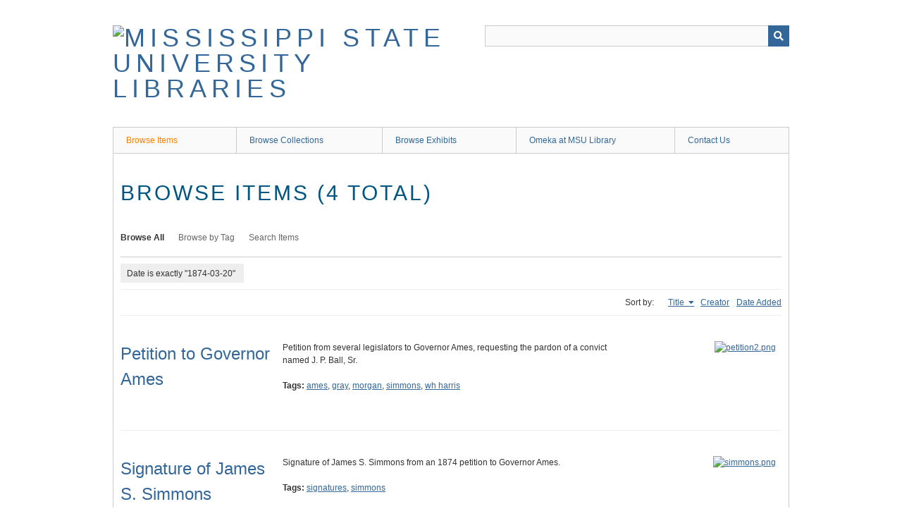

--- FILE ---
content_type: text/html; charset=utf-8
request_url: https://msstate-exhibits.libraryhost.com/items/browse?advanced%5B0%5D%5Belement_id%5D=40&advanced%5B0%5D%5Btype%5D=is+exactly&advanced%5B0%5D%5Bterms%5D=1874-03-20&sort_field=Dublin+Core%2CTitle&sort_dir=a
body_size: 3081
content:
<!DOCTYPE html>
<html class="" lang="en-US">
<head>
    <meta charset="utf-8">
    <meta name="viewport" content="width=device-width, initial-scale=1" />
           
        <title>Browse Items &middot; Mississippi State University Libraries</title>

    <link rel="alternate" type="application/rss+xml" title="Omeka RSS Feed" href="/items/browse?advanced%5B0%5D%5Belement_id%5D=40&amp;advanced%5B0%5D%5Btype%5D=is+exactly&amp;advanced%5B0%5D%5Bterms%5D=1874-03-20&amp;sort_field=Dublin+Core%2CTitle&amp;sort_dir=a&amp;output=rss2" /><link rel="alternate" type="application/atom+xml" title="Omeka Atom Feed" href="/items/browse?advanced%5B0%5D%5Belement_id%5D=40&amp;advanced%5B0%5D%5Btype%5D=is+exactly&amp;advanced%5B0%5D%5Bterms%5D=1874-03-20&amp;sort_field=Dublin+Core%2CTitle&amp;sort_dir=a&amp;output=atom" />
        <!-- Stylesheets -->
    <link href="/application/views/scripts/css/public.css?v=3.1.2" media="screen" rel="stylesheet" type="text/css" >
<link href="/plugins/ClickableLinksPlus/views/shared/css/clickable_links_plus.css?v=3.1.2" media="all" rel="stylesheet" type="text/css" >
<link href="/plugins/Editorial/views/public/css/editorial.css?v=3.1.2" media="all" rel="stylesheet" type="text/css" >
<link href="/plugins/ExhibitImageAnnotation/views/public/css/exhibit-image-annotation.css?v=3.1.2" media="all" rel="stylesheet" type="text/css" >
<link href="/plugins/ExhibitImageAnnotation/views/shared/javascripts/annotorious-0.6.4/css/annotorious.css?v=3.1.2" media="all" rel="stylesheet" type="text/css" >
<link href="/plugins/FilePaginator/views/shared/css/simplePagination.css?v=3.1.2" media="all" rel="stylesheet" type="text/css" >
<link href="/application/views/scripts/css/iconfonts.css?v=3.1.2" media="all" rel="stylesheet" type="text/css" >
<link href="/themes/berlin/css/skeleton.css?v=3.1.2" media="all" rel="stylesheet" type="text/css" >
<link href="/themes/berlin/css/style.css?v=3.1.2" media="all" rel="stylesheet" type="text/css" >    <!-- JavaScripts -->
                        <script type="text/javascript" src="//ajax.googleapis.com/ajax/libs/jquery/3.6.0/jquery.min.js"></script>
<script type="text/javascript">
    //<!--
    window.jQuery || document.write("<script type=\"text\/javascript\" src=\"\/application\/views\/scripts\/javascripts\/vendor\/jquery.js?v=3.1.2\" charset=\"utf-8\"><\/script>")    //-->
</script>
<script type="text/javascript" src="//ajax.googleapis.com/ajax/libs/jqueryui/1.12.1/jquery-ui.min.js"></script>
<script type="text/javascript">
    //<!--
    window.jQuery.ui || document.write("<script type=\"text\/javascript\" src=\"\/application\/views\/scripts\/javascripts\/vendor\/jquery-ui.js?v=3.1.2\" charset=\"utf-8\"><\/script>")    //-->
</script>
<script type="text/javascript" src="/application/views/scripts/javascripts/vendor/jquery.ui.touch-punch.js"></script>
<script type="text/javascript">
    //<!--
    jQuery.noConflict();    //-->
</script>
<script type="text/javascript" src="/plugins/ClickableLinksPlus/views/shared/javascripts/linkifyjs/linkify-polyfill.js?v=3.1.2"></script>
<script type="text/javascript" src="/plugins/ClickableLinksPlus/views/shared/javascripts/linkifyjs/linkify.js?v=3.1.2"></script>
<script type="text/javascript" src="/plugins/ClickableLinksPlus/views/shared/javascripts/linkifyjs/linkify-html.js?v=3.1.2"></script>
<script type="text/javascript" src="/plugins/Editorial/views/public/javascripts/editorial.js?v=3.1.2"></script>
<script type="text/javascript" src="/plugins/ExhibitImageAnnotation/views/shared/javascripts/annotorious-0.6.4/annotorious.min.js?v=3.1.2"></script>
<script type="text/javascript" src="/plugins/ExhibitImageAnnotation/views/public/javascripts/exhibit-image-annotation.js?v=3.1.2"></script>
<script type="text/javascript" src="/plugins/FilePaginator/views/shared/javascripts/jquery.simplePagination.js?v=3.1.2"></script>
<script type="text/javascript" src="/plugins/FilePaginator/views/shared/javascripts/filePagination.js?v=3.1.2"></script>
<!--[if (gte IE 6)&(lte IE 8)]><script type="text/javascript" src="/application/views/scripts/javascripts/vendor/selectivizr.js?v=3.1.2"></script><![endif]-->
<script type="text/javascript" src="/application/views/scripts/javascripts/vendor/respond.js?v=3.1.2"></script>
<script type="text/javascript" src="/application/views/scripts/javascripts/vendor/jquery-accessibleMegaMenu.js?v=3.1.2"></script>
<script type="text/javascript" src="/themes/berlin/javascripts/berlin.js?v=3.1.2"></script>
<script type="text/javascript" src="/application/views/scripts/javascripts/globals.js?v=3.1.2"></script><!-- Google tag (gtag.js) --> <script async src="https://www.googletagmanager.com/gtag/js?id=G-NT0FTW86T6"></script> <script> window.dataLayer = window.dataLayer || []; function gtag(){dataLayer.push(arguments);} gtag('js', new Date()); gtag('config', 'G-NT0FTW86T6'); </script>
</head>
 <body class="items browse">
    <a href="#content" id="skipnav">Skip to main content</a>
            <header role="banner">
                        <div id="site-title"><a href="https://msstate-exhibits.libraryhost.com" ><img src="https://msstate-exhibits.libraryhost.com/files/theme_uploads/406fa8a5850b248c55be076122ae26ef.png" alt="Mississippi State University Libraries" /></a>
</div>

            <div id="search-container" role="search">
                                <form id="search-form" name="search-form" action="/search" aria-label="Search" method="get">    <input type="text" name="query" id="query" value="" title="Query" aria-label="Query" aria-labelledby="search-form query">            <input type="hidden" name="query_type" value="keyword" id="query_type">                <input type="hidden" name="record_types[]" value="Item">                <input type="hidden" name="record_types[]" value="File">                <input type="hidden" name="record_types[]" value="Collection">                <button name="submit_search" id="submit_search" type="submit" value="Submit" title="Submit" class="button" aria-label="Submit" aria-labelledby="search-form submit_search"><span class="icon" aria-hidden="true"></span></button></form>
                            </div>
        </header>

         <div id="primary-nav" role="navigation">
             <ul class="navigation">
    <li class="active">
        <a href="/items/browse">Browse Items</a>
    </li>
    <li>
        <a href="/collections/browse">Browse Collections</a>
    </li>
    <li>
        <a href="/exhibits">Browse Exhibits</a>
    </li>
    <li>
        <a href="/about">Omeka at MSU Library</a>
    </li>
    <li>
        <a href="/contact">Contact Us</a>
    </li>
</ul>         </div>

         <div id="mobile-nav" role="navigation" aria-label="Mobile Navigation">
             <ul class="navigation">
    <li class="active">
        <a href="/items/browse">Browse Items</a>
    </li>
    <li>
        <a href="/collections/browse">Browse Collections</a>
    </li>
    <li>
        <a href="/exhibits">Browse Exhibits</a>
    </li>
    <li>
        <a href="/about">Omeka at MSU Library</a>
    </li>
    <li>
        <a href="/contact">Contact Us</a>
    </li>
</ul>         </div>
        
    <div id="content" role="main" tabindex="-1">


<h1>Browse Items (4 total)</h1>

<nav class="items-nav navigation secondary-nav">
    <ul class="navigation">
    <li class="active">
        <a href="/items/browse">Browse All</a>
    </li>
    <li>
        <a href="/items/tags">Browse by Tag</a>
    </li>
    <li>
        <a href="/items/search">Search Items</a>
    </li>
</ul></nav>

<div id="item-filters"><ul><li class="advanced">Date is exactly &quot;1874-03-20&quot;</li></ul></div>


<div id="sort-links">
    <span class="sort-label">Sort by: </span><ul id="sort-links-list"><li class="sorting asc" ><a href="/items/browse?advanced%5B0%5D%5Belement_id%5D=40&amp;advanced%5B0%5D%5Btype%5D=is+exactly&amp;advanced%5B0%5D%5Bterms%5D=1874-03-20&amp;sort_field=Dublin+Core%2CTitle&amp;sort_dir=d" aria-label="Sorting ascending Title" title="Sorting ascending">Title <span role="presentation" class="sort-icon"></span></a></li><li  ><a href="/items/browse?advanced%5B0%5D%5Belement_id%5D=40&amp;advanced%5B0%5D%5Btype%5D=is+exactly&amp;advanced%5B0%5D%5Bterms%5D=1874-03-20&amp;sort_field=Dublin+Core%2CCreator&amp;sort_dir=a" aria-label="Sort ascending Creator" title="Sort ascending">Creator <span role="presentation" class="sort-icon"></span></a></li><li  ><a href="/items/browse?advanced%5B0%5D%5Belement_id%5D=40&amp;advanced%5B0%5D%5Btype%5D=is+exactly&amp;advanced%5B0%5D%5Bterms%5D=1874-03-20&amp;sort_field=added&amp;sort_dir=a" aria-label="Sort ascending Date Added" title="Sort ascending">Date Added <span role="presentation" class="sort-icon"></span></a></li></ul></div>


<div class="item record">
    <h2><a href="/items/show/2166" class="permalink">Petition to Governor Ames</a></h2>
    <div class="item-meta">
        <div class="item-img">
        <a href="/items/show/2166"><img src="https://msstate-exhibits.libraryhost.com/files/square_thumbnails/7/2166/petition2.jpg" alt="petition2.png" title="petition2.png"></a>    </div>
    
        <div class="item-description">
        Petition from several legislators to Governor Ames, requesting the pardon of a convict named J. P. Ball, Sr.    </div>
    
        <div class="tags"><p><strong>Tags:</strong>
        <a href="/items/browse?tags=ames" rel="tag">ames</a>, <a href="/items/browse?tags=gray" rel="tag">gray</a>, <a href="/items/browse?tags=morgan" rel="tag">morgan</a>, <a href="/items/browse?tags=simmons" rel="tag">simmons</a>, <a href="/items/browse?tags=wh+harris" rel="tag">wh harris</a></p>
    </div>
    
    
    </div><!-- end class="item-meta" -->
</div><!-- end class="item hentry" -->
<div class="item record">
    <h2><a href="/items/show/2165" class="permalink">Signature of James S. Simmons</a></h2>
    <div class="item-meta">
        <div class="item-img">
        <a href="/items/show/2165"><img src="https://msstate-exhibits.libraryhost.com/files/square_thumbnails/7/2165/simmons.jpg" alt="simmons.png" title="simmons.png"></a>    </div>
    
        <div class="item-description">
        Signature of James S. Simmons from an 1874 petition to Governor Ames.    </div>
    
        <div class="tags"><p><strong>Tags:</strong>
        <a href="/items/browse?tags=signatures" rel="tag">signatures</a>, <a href="/items/browse?tags=simmons" rel="tag">simmons</a></p>
    </div>
    
    
    </div><!-- end class="item-meta" -->
</div><!-- end class="item hentry" -->
<div class="item record">
    <h2><a href="/items/show/2164" class="permalink">Signature of John H. Morgan</a></h2>
    <div class="item-meta">
        <div class="item-img">
        <a href="/items/show/2164"><img src="https://msstate-exhibits.libraryhost.com/files/square_thumbnails/7/2164/morgan.jpg" alt="morgan.png" title="morgan.png"></a>    </div>
    
        <div class="item-description">
        Signature of John H. Morgan from an 1874 petition to Governor Ames.    </div>
    
        <div class="tags"><p><strong>Tags:</strong>
        <a href="/items/browse?tags=morgan" rel="tag">morgan</a>, <a href="/items/browse?tags=signatures" rel="tag">signatures</a></p>
    </div>
    
    
    </div><!-- end class="item-meta" -->
</div><!-- end class="item hentry" -->
<div class="item record">
    <h2><a href="/items/show/2163" class="permalink">Signature of W. H. Harris</a></h2>
    <div class="item-meta">
        <div class="item-img">
        <a href="/items/show/2163"><img src="https://msstate-exhibits.libraryhost.com/files/square_thumbnails/7/2163/harris.jpg" alt="harris.png" title="harris.png"></a>    </div>
    
        <div class="item-description">
        Signature of W. H. Harris from an 1874 petition to Governor Ames.    </div>
    
        <div class="tags"><p><strong>Tags:</strong>
        <a href="/items/browse?tags=signatures" rel="tag">signatures</a>, <a href="/items/browse?tags=wh+harris" rel="tag">wh harris</a></p>
    </div>
    
    
    </div><!-- end class="item-meta" -->
</div><!-- end class="item hentry" -->


<div id="outputs">
    <span class="outputs-label">Output Formats</span>
                <p id="output-format-list">
        <a href="/items/browse?advanced%5B0%5D%5Belement_id%5D=40&amp;advanced%5B0%5D%5Btype%5D=is+exactly&amp;advanced%5B0%5D%5Bterms%5D=1874-03-20&amp;sort_field=Dublin+Core%2CTitle&amp;sort_dir=a&amp;output=atom">atom</a>, <a href="/items/browse?advanced%5B0%5D%5Belement_id%5D=40&amp;advanced%5B0%5D%5Btype%5D=is+exactly&amp;advanced%5B0%5D%5Bterms%5D=1874-03-20&amp;sort_field=Dublin+Core%2CTitle&amp;sort_dir=a&amp;output=csv">csv</a>, <a href="/items/browse?advanced%5B0%5D%5Belement_id%5D=40&amp;advanced%5B0%5D%5Btype%5D=is+exactly&amp;advanced%5B0%5D%5Bterms%5D=1874-03-20&amp;sort_field=Dublin+Core%2CTitle&amp;sort_dir=a&amp;output=dc-rdf">dc-rdf</a>, <a href="/items/browse?advanced%5B0%5D%5Belement_id%5D=40&amp;advanced%5B0%5D%5Btype%5D=is+exactly&amp;advanced%5B0%5D%5Bterms%5D=1874-03-20&amp;sort_field=Dublin+Core%2CTitle&amp;sort_dir=a&amp;output=dcmes-xml">dcmes-xml</a>, <a href="/items/browse?advanced%5B0%5D%5Belement_id%5D=40&amp;advanced%5B0%5D%5Btype%5D=is+exactly&amp;advanced%5B0%5D%5Bterms%5D=1874-03-20&amp;sort_field=Dublin+Core%2CTitle&amp;sort_dir=a&amp;output=json">json</a>, <a href="/items/browse?advanced%5B0%5D%5Belement_id%5D=40&amp;advanced%5B0%5D%5Btype%5D=is+exactly&amp;advanced%5B0%5D%5Bterms%5D=1874-03-20&amp;sort_field=Dublin+Core%2CTitle&amp;sort_dir=a&amp;output=omeka-xml">omeka-xml</a>, <a href="/items/browse?advanced%5B0%5D%5Belement_id%5D=40&amp;advanced%5B0%5D%5Btype%5D=is+exactly&amp;advanced%5B0%5D%5Bterms%5D=1874-03-20&amp;sort_field=Dublin+Core%2CTitle&amp;sort_dir=a&amp;output=podcast">podcast</a>, <a href="/items/browse?advanced%5B0%5D%5Belement_id%5D=40&amp;advanced%5B0%5D%5Btype%5D=is+exactly&amp;advanced%5B0%5D%5Bterms%5D=1874-03-20&amp;sort_field=Dublin+Core%2CTitle&amp;sort_dir=a&amp;output=rss2">rss2</a>        </p>
    </div>


</div><!-- end content -->

<footer role="contentinfo">

    <div id="footer-content" class="center-div">
                <div id="custom-footer-text">
            <p><ul class="navigation" style="list-style:none;font-weight:bold;"><li style="float:left;"><a href="mailto:servicedesk@msstate.edu">Report a Problem</a></li>
<li style="float:left;"><a href="http://lib.msstate.edu/sitemap/">Sitemap</a></li>
<li style="float:left;"><a href="https://ask.library.msstate.edu">FAQ</a></li>
<li style="float:left;"><a href="https://www.msstate.edu/web/legal.html">Legal</a></li>
<li style="float:left;"><a href="http://lib.msstate.edu/diversity">Diversity</a></li>
<li style="float:left;"><a href="https://guides.library.msstate.edu/msulibemployees">For Library Employees</a></li>
<li style="float:left;"><a href="https://guides.library.msstate.edu/uwd">Services for Users with Disabilities</a></li>
<li></li>
</ul></p>
        </div>
                        <nav><ul class="navigation">
    <li class="active">
        <a href="/items/browse">Browse Items</a>
    </li>
    <li>
        <a href="/collections/browse">Browse Collections</a>
    </li>
    <li>
        <a href="/exhibits">Browse Exhibits</a>
    </li>
    <li>
        <a href="/about">Omeka at MSU Library</a>
    </li>
    <li>
        <a href="/contact">Contact Us</a>
    </li>
</ul></nav>
        <p>Proudly powered by <a href="http://omeka.org">Omeka</a>.</p>

    </div><!-- end footer-content -->

     
</footer>

<script type="text/javascript">
    jQuery(document).ready(function(){
        Omeka.showAdvancedForm();
        Omeka.skipNav();
        Omeka.megaMenu();
        Berlin.dropDown();
    });
</script>

</body>

</html>
